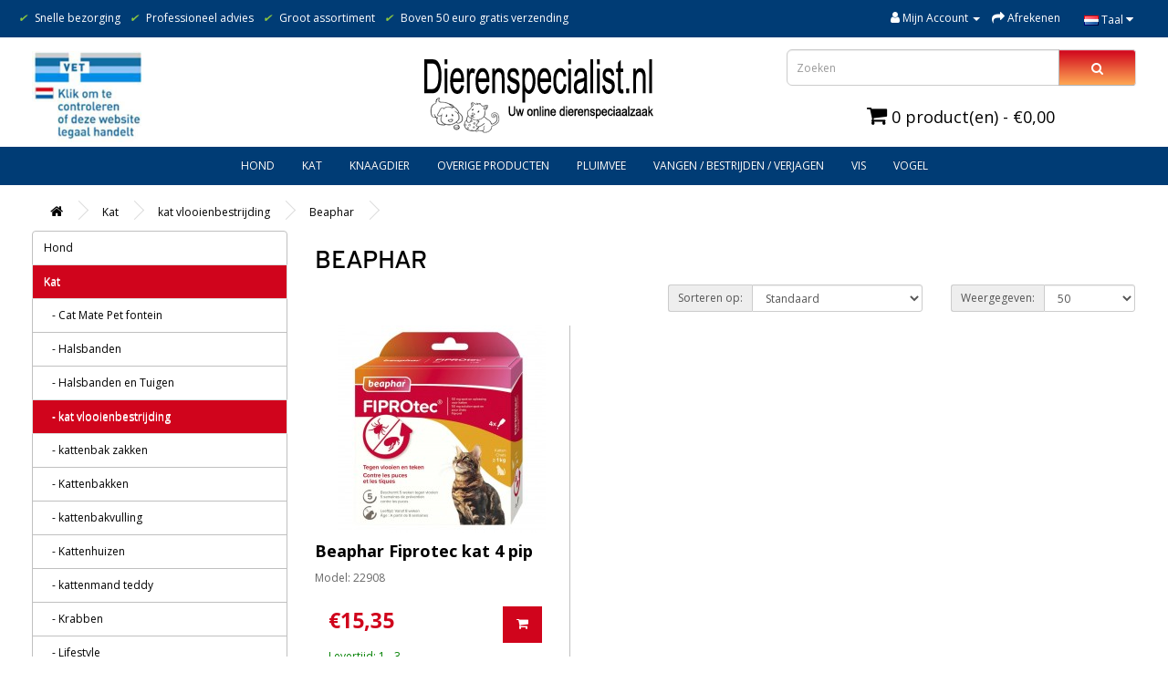

--- FILE ---
content_type: text/html; charset=utf-8
request_url: https://shop.dierenspecialist.nl/kat-c-133/kat-vlooienbestrijding-c-147/beaphar-c-148
body_size: 6890
content:
<!DOCTYPE html>
<!--[if IE]><![endif]-->
<!--[if IE 8 ]><html dir="ltr" lang="nl" class="ie8"><![endif]-->
<!--[if IE 9 ]><html dir="ltr" lang="nl" class="ie9"><![endif]-->
<!--[if (gt IE 9)|!(IE)]><!-->
<html dir="ltr" lang="nl">
<!--<![endif]-->
<head>
<meta charset="UTF-8" />
<meta name="viewport" content="width=device-width, initial-scale=1">
<meta http-equiv="X-UA-Compatible" content="IE=edge">
<title>Beaphar</title>
<base href="https://shop.dierenspecialist.nl/" />
<meta name="description" content="Beaphar koopt u voordelig bij Dierenspecialist.nl, de webwinkel voor dierenliefhebbers." />
<meta name="keywords" content="beaphar" />
<script src="catalog/view/javascript/jquery/jquery-2.1.1.min.js" type="text/javascript"></script>
<link href="catalog/view/javascript/bootstrap/css/bootstrap.min.css" rel="stylesheet" media="screen" />
<script src="catalog/view/javascript/bootstrap/js/bootstrap.min.js" type="text/javascript"></script>
<link href="catalog/view/javascript/font-awesome/css/font-awesome.min.css" rel="stylesheet" type="text/css" />
<link href="//fonts.googleapis.com/css?family=Open+Sans:400,400i,300,700" rel="stylesheet" type="text/css" />
<link href="catalog/view/theme/default/stylesheet/stylesheet.css" rel="stylesheet">
<link href="https://shop.dierenspecialist.nl/system/library/myparcelnl/assets/css/myparcel_global.css" type="text/css" rel="stylesheet" media="screen" />
<script src="https://shop.dierenspecialist.nl/system/library/myparcelnl/assets/js/myparcel_global.js" type="text/javascript"></script>
<script src="catalog/view/javascript/common.js" type="text/javascript"></script>
<script type="text/javascript" src="https://cdn.jsdelivr.net/npm/cookie-bar/cookiebar-latest.min.js?"></script>
<link href="https://shop.dierenspecialist.nl/beaphar-c-148" rel="canonical" />
</head>
<body>
<nav id="top">
  <div class="container">
    <div id="top-rechts" class="pull-left"><ul class="usp list-inline"><li><i>&#10004;</i> Snelle bezorging</li><li><i>&#10004;</i> Professioneel advies</li><li><i>&#10004;</i> Groot assortiment</li><li><i>&#10004;</i> Boven 50 euro gratis verzending</li></ul></div>
    <div id="top-links" class="nav pull-right">
      <ul class="list-inline">
        <li class="dropdown"><a href="https://shop.dierenspecialist.nl/index.php?route=account/account" title="Mijn Account" class="dropdown-toggle" data-toggle="dropdown"><i class="fa fa-user"></i> <span class="hidden-xs hidden-sm hidden-md">Mijn Account</span> <span class="caret"></span></a>
          <ul class="dropdown-menu dropdown-menu-right">
                        <li><a href="https://shop.dierenspecialist.nl/index.php?route=account/register">Registreren</a></li>
            <li><a href="https://shop.dierenspecialist.nl/index.php?route=account/login">Inloggen</a></li>
                      </ul>
        </li>
        <li><a href="https://shop.dierenspecialist.nl/index.php?route=checkout/checkout" title="Afrekenen"><i class="fa fa-share"></i> <span class="hidden-xs hidden-sm hidden-md">Afrekenen</span></a></li>
    <li>
  <form action="https://shop.dierenspecialist.nl/index.php?route=common/language/language" method="post" enctype="multipart/form-data" id="form-language">
    <div class="btn-group">
      <button class="btn btn-link dropdown-toggle" data-toggle="dropdown">
             
      <img src="catalog/language/nl-nl/nl-nl.png" alt="Nederlands" title="Nederlands">
                              <span class="hidden-xs hidden-sm hidden-md">Taal</span>&nbsp;<i class="fa fa-caret-down"></i></button>
      <ul class="dropdown-menu">
                <li>
          <button class="btn btn-link btn-block language-select" type="button" name="nl-nl"><img src="catalog/language/nl-nl/nl-nl.png" alt="Nederlands" title="Nederlands" /> Nederlands</button>
        </li>
                <li>
          <button class="btn btn-link btn-block language-select" type="button" name="en-gb"><img src="catalog/language/en-gb/en-gb.png" alt="English" title="English" /> English</button>
        </li>
              </ul>
    </div>
    <input type="hidden" name="code" value="" />
    <input type="hidden" name="redirect" value="https://shop.dierenspecialist.nl/kat-c-133/kat-vlooienbestrijding-c-147/beaphar-c-148" />
  </form>
</li>


      </ul>
    </div>
  </div>
</nav>
<header>
  <div class="container">
    <div class="row verticalalign">
<div class="col-sm-3"><a target="_blank" href="https://www.cbg-meb.nl/onderwerpen/bd-internethandel-diergeneesmiddelen"><img src="/image/vet-logo.jpg" class="img-responsive" style="max-height: 100px;" alt="Check VET register dierengeneesmiddelen" title="Check VET register dierengeneesmiddelen" /></a></div>
      <div class="col-sm-4 col-xs-12">
        <div id="logo"><a href="https://shop.dierenspecialist.nl/index.php?route=common/home"><img src="https://shop.dierenspecialist.nl/image/catalog/logo/logo.png" title="Dierenspecialist.nl" alt="Dierenspecialist.nl" class="img-responsive" /></a></div>
      </div>
<div class="col-sm-1"></div>
      <div class="col-sm-4 col-xs-12">
<div class="row">
<div class="col-sm-12">
<div id="search" class="input-group">
  <input type="text" name="search" value="" placeholder="Zoeken" class="form-control input-lg" />
  <span class="input-group-btn">
    <button type="button" class="btn btn-default btn-lg"><i class="fa fa-search"></i></button>
  </span>
</div>
</div>
</div>
<div class="row">
<div class="col-sm-12">
<div id="cart" class="btn-group btn-block">
  <button type="button" data-toggle="dropdown" data-loading-text="Laden..." class="btn btn-inverse btn-block btn-lg dropdown-toggle"><i class="fa fa-shopping-cart"></i> <span id="cart-total">0 product(en) - €0,00</span></button>
  <ul class="dropdown-menu pull-right">
        <li>
      <p class="text-center">U heeft nog geen producten in uw winkelwagen.</p>
    </li>
      </ul>
</div>

</div>
</div>
</div>
    </div>
  </div>
</header>
  <nav id="menu" class="navbar">
    <div class="navbar-header"><span id="category" class="visible-xs">categorie&euml;n</span>
      <button type="button" class="btn btn-navbar navbar-toggle" data-toggle="collapse" data-target=".navbar-ex1-collapse"><i class="fa fa-bars"></i></button>
    </div>
    <div class="collapse navbar-collapse navbar-ex1-collapse">
      <ul class="nav navbar-nav eerste">
                        <li class="dropdown"><a href="https://shop.dierenspecialist.nl/hond-c-132" class="dropdown-toggle" data-toggle="dropdown">Hond</a>
          <div class="dropdown-menu">
            <div class="dropdown-inner"> 
              <a href="https://shop.dierenspecialist.nl/hond-c-132" class="see-all-mobile">Toon alle  Hond</a>
	                    <ul class="list-unstyled">
                                <li><a href="https://shop.dierenspecialist.nl/hond-c-132/benches-en-kennels-c-23">Benches en Kennels</a></li>
                                <li><a href="https://shop.dierenspecialist.nl/hond-c-132/borsttuigen-en-harnas-c-238">Borsttuigen en Harnas</a></li>
                                <li><a href="https://shop.dierenspecialist.nl/hond-c-132/halsbanden-c-217">Halsbanden</a></li>
                                <li><a href="https://shop.dierenspecialist.nl/hond-c-132/halsbanden-en-tuigen-c-565">Halsbanden en Tuigen</a></li>
                                <li><a href="https://shop.dierenspecialist.nl/hond-c-132/hokken-en-verblijven-c-569">Hokken en Verblijven</a></li>
                                <li><a href="https://shop.dierenspecialist.nl/hond-c-132/hond-gedrag-africhting-c-194">Hond gedrag / africhting</a></li>
                                <li><a href="https://shop.dierenspecialist.nl/hond-c-132/hond-manden-c-201">hond manden</a></li>
                                <li><a href="https://shop.dierenspecialist.nl/hond-c-132/hond-puppy-toebehoren-c-108">hond puppy toebehoren</a></li>
                                <li><a href="https://shop.dierenspecialist.nl/hond-c-132/hond-vlooien-teken-bestrijding-c-143">Hond vlooien / teken bestrijding</a></li>
                              </ul>
                            <ul class="list-unstyled">
                                <li><a href="https://shop.dierenspecialist.nl/hond-c-132/hond-wormenbestrijding-c-85">Hond wormenbestrijding</a></li>
                                <li><a href="https://shop.dierenspecialist.nl/hond-c-132/hondenvoeding-c-131">Hondenvoeding</a></li>
                                <li><a href="https://shop.dierenspecialist.nl/hond-c-132/lifestyle-c-240">Lifestyle</a></li>
                                <li><a href="https://shop.dierenspecialist.nl/hond-c-132/lijnen-en-riemen-c-241">Lijnen en Riemen</a></li>
                                <li><a href="https://shop.dierenspecialist.nl/hond-c-132/luiken-en-deuren-c-385">Luiken en  Deuren</a></li>
                                <li><a href="https://shop.dierenspecialist.nl/hond-c-132/luiken-en-deuren-c-242">Luiken en Deuren</a></li>
                                <li><a href="https://shop.dierenspecialist.nl/hond-c-132/nylon-kauw-speelgoed-c-563">nylon kauw speelgoed</a></li>
                                <li><a href="https://shop.dierenspecialist.nl/hond-c-132/slapen-en-rusten-c-243">Slapen en Rusten</a></li>
                                <li><a href="https://shop.dierenspecialist.nl/hond-c-132/snacks-c-578">Snacks</a></li>
                              </ul>
                            <ul class="list-unstyled">
                                <li><a href="https://shop.dierenspecialist.nl/hond-c-132/snacks-en-botten-c-205">Snacks en Botten</a></li>
                                <li><a href="https://shop.dierenspecialist.nl/hond-c-132/speelgoed-c-142">Speelgoed</a></li>
                                <li><a href="https://shop.dierenspecialist.nl/hond-c-132/training-c-244">Training</a></li>
                                <li><a href="https://shop.dierenspecialist.nl/hond-c-132/transport-en-op-reis-c-245">Transport en op Reis</a></li>
                                <li><a href="https://shop.dierenspecialist.nl/hond-c-132/veiligheid-c-246">Veiligheid</a></li>
                                <li><a href="https://shop.dierenspecialist.nl/hond-c-132/verzorging-c-221">Verzorging</a></li>
                                <li><a href="https://shop.dierenspecialist.nl/hond-c-132/voer-c-598">Voer</a></li>
                                <li><a href="https://shop.dierenspecialist.nl/hond-c-132/voer-en-drinkbakken-c-247">Voer- en Drinkbakken</a></li>
                              </ul>
              </div>
            <a href="https://shop.dierenspecialist.nl/hond-c-132" class="see-all">Toon alle  Hond</a> </div>
        </li>
	                                <li class="dropdown"><a href="https://shop.dierenspecialist.nl/kat-c-133" class="dropdown-toggle" data-toggle="dropdown">Kat</a>
          <div class="dropdown-menu">
            <div class="dropdown-inner"> 
              <a href="https://shop.dierenspecialist.nl/kat-c-133" class="see-all-mobile">Toon alle  Kat</a>
	                    <ul class="list-unstyled">
                                <li><a href="https://shop.dierenspecialist.nl/kat-c-133/cat-mate-pet-fontein-c-167">Cat Mate Pet fontein</a></li>
                                <li><a href="https://shop.dierenspecialist.nl/kat-c-133/halsbanden-c-248">Halsbanden</a></li>
                                <li><a href="https://shop.dierenspecialist.nl/kat-c-133/halsbanden-en-tuigen-c-584">Halsbanden en Tuigen</a></li>
                                <li><a href="https://shop.dierenspecialist.nl/kat-c-133/kat-vlooienbestrijding-c-147">kat vlooienbestrijding</a></li>
                                <li><a href="https://shop.dierenspecialist.nl/kat-c-133/kattenbak-zakken-c-182">kattenbak zakken</a></li>
                                <li><a href="https://shop.dierenspecialist.nl/kat-c-133/kattenbakken-c-180">Kattenbakken</a></li>
                                <li><a href="https://shop.dierenspecialist.nl/kat-c-133/kattenbakvulling-c-227">kattenbakvulling</a></li>
                                <li><a href="https://shop.dierenspecialist.nl/kat-c-133/kattenhuizen-c-249">Kattenhuizen</a></li>
                              </ul>
                            <ul class="list-unstyled">
                                <li><a href="https://shop.dierenspecialist.nl/kat-c-133/kattenmand-teddy-c-200">kattenmand teddy</a></li>
                                <li><a href="https://shop.dierenspecialist.nl/kat-c-133/krabben-c-188">Krabben</a></li>
                                <li><a href="https://shop.dierenspecialist.nl/kat-c-133/lifestyle-c-250">Lifestyle</a></li>
                                <li><a href="https://shop.dierenspecialist.nl/kat-c-133/luiken-en-deuren-c-128">Luiken en Deuren</a></li>
                                <li><a href="https://shop.dierenspecialist.nl/kat-c-133/slapen-en-rusten-c-251">Slapen en Rusten</a></li>
                                <li><a href="https://shop.dierenspecialist.nl/kat-c-133/snacks-c-252">Snacks</a></li>
                                <li><a href="https://shop.dierenspecialist.nl/kat-c-133/speelgoed-c-253">Speelgoed</a></li>
                                <li><a href="https://shop.dierenspecialist.nl/kat-c-133/transport-en-op-reis-c-177">Transport en op Reis</a></li>
                              </ul>
                            <ul class="list-unstyled">
                                <li><a href="https://shop.dierenspecialist.nl/kat-c-133/veiligheid-c-543">Veiligheid</a></li>
                                <li><a href="https://shop.dierenspecialist.nl/kat-c-133/verzorging-c-254">Verzorging</a></li>
                                <li><a href="https://shop.dierenspecialist.nl/kat-c-133/voeding-c-54">Voeding</a></li>
                                <li><a href="https://shop.dierenspecialist.nl/kat-c-133/voer-c-576">Voer</a></li>
                                <li><a href="https://shop.dierenspecialist.nl/kat-c-133/voer-en-drinkbakken-c-255">Voer- en Drinkbakken</a></li>
                                <li><a href="https://shop.dierenspecialist.nl/kat-c-133/wormenbestrijding-kat-c-96">Wormenbestrijding kat</a></li>
                              </ul>
              </div>
            <a href="https://shop.dierenspecialist.nl/kat-c-133" class="see-all">Toon alle  Kat</a> </div>
        </li>
	                                <li class="dropdown"><a href="https://shop.dierenspecialist.nl/knaagdier-c-56" class="dropdown-toggle" data-toggle="dropdown">Knaagdier</a>
          <div class="dropdown-menu">
            <div class="dropdown-inner"> 
              <a href="https://shop.dierenspecialist.nl/knaagdier-c-56" class="see-all-mobile">Toon alle  Knaagdier</a>
	                    <ul class="list-unstyled">
                                <li><a href="https://shop.dierenspecialist.nl/knaagdier-c-56/bodembedekking-c-527">Bodembedekking</a></li>
                                <li><a href="https://shop.dierenspecialist.nl/knaagdier-c-56/bodemroosters-c-157">Bodemroosters</a></li>
                                <li><a href="https://shop.dierenspecialist.nl/knaagdier-c-56/drinkflessen-vierkant-c-35">Drinkflessen Vierkant</a></li>
                                <li><a href="https://shop.dierenspecialist.nl/knaagdier-c-56/halsbanden-en-tuigen-c-231">Halsbanden en tuigen</a></li>
                                <li><a href="https://shop.dierenspecialist.nl/knaagdier-c-56/hokken-en-verblijven-c-232">Hokken en verblijven</a></li>
                                <li><a href="https://shop.dierenspecialist.nl/knaagdier-c-56/hooi-en-stro-c-168">Hooi en stro</a></li>
                                <li><a href="https://shop.dierenspecialist.nl/knaagdier-c-56/hooiruiven-c-70">Hooiruiven</a></li>
                              </ul>
                            <ul class="list-unstyled">
                                <li><a href="https://shop.dierenspecialist.nl/knaagdier-c-56/knaagdiertoilet-c-97">Knaagdiertoilet</a></li>
                                <li><a href="https://shop.dierenspecialist.nl/knaagdier-c-56/losse-drinknippels-c-158">Losse Drinknippels</a></li>
                                <li><a href="https://shop.dierenspecialist.nl/knaagdier-c-56/rvs-voer-waterbakken-c-68">RVS voer/waterbakken</a></li>
                                <li><a href="https://shop.dierenspecialist.nl/knaagdier-c-56/slapen-en-rusten-c-233">Slapen en rusten</a></li>
                                <li><a href="https://shop.dierenspecialist.nl/knaagdier-c-56/snacks-c-234">Snacks</a></li>
                                <li><a href="https://shop.dierenspecialist.nl/knaagdier-c-56/speelgoed-c-235">Speelgoed</a></li>
                                <li><a href="https://shop.dierenspecialist.nl/knaagdier-c-56/transport-en-op-reis-c-236">Transport en op reis</a></li>
                              </ul>
                            <ul class="list-unstyled">
                                <li><a href="https://shop.dierenspecialist.nl/knaagdier-c-56/verzorging-c-237">Verzorging</a></li>
                                <li><a href="https://shop.dierenspecialist.nl/knaagdier-c-56/voederballen-c-98">Voederballen</a></li>
                                <li><a href="https://shop.dierenspecialist.nl/knaagdier-c-56/voeding-c-191">Voeding</a></li>
                                <li><a href="https://shop.dierenspecialist.nl/knaagdier-c-56/voer-en-drinkbakken-c-380">Voer- en Drinkbakken</a></li>
                                <li><a href="https://shop.dierenspecialist.nl/knaagdier-c-56/voersilo-c-72">Voersilo</a></li>
                              </ul>
              </div>
            <a href="https://shop.dierenspecialist.nl/knaagdier-c-56" class="see-all">Toon alle  Knaagdier</a> </div>
        </li>
	                                <li><a href="https://shop.dierenspecialist.nl/overige-producten-c-482">Overige producten</a></li>
                                <li class="dropdown"><a href="https://shop.dierenspecialist.nl/pluimvee-c-134" class="dropdown-toggle" data-toggle="dropdown">Pluimvee</a>
          <div class="dropdown-menu">
            <div class="dropdown-inner"> 
              <a href="https://shop.dierenspecialist.nl/pluimvee-c-134" class="see-all-mobile">Toon alle  Pluimvee</a>
	                    <ul class="list-unstyled">
                                <li><a href="https://shop.dierenspecialist.nl/pluimvee-c-134/afsteekmessen-c-62">Afsteekmessen</a></li>
                                <li><a href="https://shop.dierenspecialist.nl/pluimvee-c-134/automatisch-keerrooster-c-111">Automatisch Keerrooster</a></li>
                                <li><a href="https://shop.dierenspecialist.nl/pluimvee-c-134/broedmachine-benodigdheden-c-214">Broedmachine benodigdheden</a></li>
                                <li><a href="https://shop.dierenspecialist.nl/pluimvee-c-134/broedmachines-c-88">Broedmachines</a></li>
                                <li><a href="https://shop.dierenspecialist.nl/pluimvee-c-134/deuren-en-automatische-openers-c-216">Deuren en automatische openers</a></li>
                                <li><a href="https://shop.dierenspecialist.nl/pluimvee-c-134/digitale-eierweegschalen-c-38">Digitale eierweegschalen</a></li>
                              </ul>
                            <ul class="list-unstyled">
                                <li><a href="https://shop.dierenspecialist.nl/pluimvee-c-134/drinkbakken-voerbakken-etc-c-215">Drinkbakken / Voerbakken etc.</a></li>
                                <li><a href="https://shop.dierenspecialist.nl/pluimvee-c-134/hygrometer-c-31">Hygrometer</a></li>
                                <li><a href="https://shop.dierenspecialist.nl/pluimvee-c-134/kalk-eieren-c-80">kalk eieren</a></li>
                                <li><a href="https://shop.dierenspecialist.nl/pluimvee-c-134/kuiken-verwarming-opfokken-c-213">Kuiken verwarming / opfokken</a></li>
                                <li><a href="https://shop.dierenspecialist.nl/pluimvee-c-134/pluimvee-anti-bloedluis-c-120">Pluimvee anti-bloedluis</a></li>
                                <li><a href="https://shop.dierenspecialist.nl/pluimvee-c-134/pluimvee-brillen-c-59">Pluimvee brillen</a></li>
                              </ul>
                            <ul class="list-unstyled">
                                <li><a href="https://shop.dierenspecialist.nl/pluimvee-c-134/schouwlampen-c-113">Schouwlampen</a></li>
                                <li><a href="https://shop.dierenspecialist.nl/pluimvee-c-134/vitamines-medicamenten-c-75">Vitamines medicamenten</a></li>
                                <li><a href="https://shop.dierenspecialist.nl/pluimvee-c-134/voeding-snoep-c-165">Voeding - snoep</a></li>
                                <li><a href="https://shop.dierenspecialist.nl/pluimvee-c-134/voerscheppen-c-140">Voerscheppen</a></li>
                              </ul>
              </div>
            <a href="https://shop.dierenspecialist.nl/pluimvee-c-134" class="see-all">Toon alle  Pluimvee</a> </div>
        </li>
	                                <li class="dropdown"><a href="https://shop.dierenspecialist.nl/vangen-bestrijden-verjagen-c-53" class="dropdown-toggle" data-toggle="dropdown">Vangen / bestrijden / verjagen</a>
          <div class="dropdown-menu">
            <div class="dropdown-inner"> 
              <a href="https://shop.dierenspecialist.nl/vangen-bestrijden-verjagen-c-53" class="see-all-mobile">Toon alle  Vangen / bestrijden / verjagen</a>
	                    <ul class="list-unstyled">
                                <li><a href="https://shop.dierenspecialist.nl/vangen-bestrijden-verjagen-c-53/ecostyle-c-541">Ecostyle</a></li>
                                <li><a href="https://shop.dierenspecialist.nl/vangen-bestrijden-verjagen-c-53/muizenvallen-c-26">Muizenvallen</a></li>
                                <li><a href="https://shop.dierenspecialist.nl/vangen-bestrijden-verjagen-c-53/schrikdraad-c-475">Schrikdraad</a></li>
                                <li><a href="https://shop.dierenspecialist.nl/vangen-bestrijden-verjagen-c-53/vangkooien-c-58">vangkooien</a></li>
                                <li><a href="https://shop.dierenspecialist.nl/vangen-bestrijden-verjagen-c-53/weitech-electronische-verjagers-c-166">Weitech electronische verjagers</a></li>
                              </ul>
              </div>
            <a href="https://shop.dierenspecialist.nl/vangen-bestrijden-verjagen-c-53" class="see-all">Toon alle  Vangen / bestrijden / verjagen</a> </div>
        </li>
	                                <li class="dropdown"><a href="https://shop.dierenspecialist.nl/vis-c-261" class="dropdown-toggle" data-toggle="dropdown">Vis</a>
          <div class="dropdown-menu">
            <div class="dropdown-inner"> 
              <a href="https://shop.dierenspecialist.nl/vis-c-261" class="see-all-mobile">Toon alle  Vis</a>
	                    <ul class="list-unstyled">
                                <li><a href="https://shop.dierenspecialist.nl/vis-c-261/aquarium-c-262">Aquarium</a></li>
                                <li><a href="https://shop.dierenspecialist.nl/vis-c-261/aquarium-accessoires-c-263">Aquarium accessoires</a></li>
                                <li><a href="https://shop.dierenspecialist.nl/vis-c-261/inrichting-c-264">Inrichting</a></li>
                                <li><a href="https://shop.dierenspecialist.nl/vis-c-261/voer-c-265">Voer</a></li>
                              </ul>
              </div>
            <a href="https://shop.dierenspecialist.nl/vis-c-261" class="see-all">Toon alle  Vis</a> </div>
        </li>
	                                <li class="dropdown"><a href="https://shop.dierenspecialist.nl/vogel-c-138" class="dropdown-toggle" data-toggle="dropdown">Vogel</a>
          <div class="dropdown-menu">
            <div class="dropdown-inner"> 
              <a href="https://shop.dierenspecialist.nl/vogel-c-138" class="see-all-mobile">Toon alle  Vogel</a>
	                    <ul class="list-unstyled">
                                <li><a href="https://shop.dierenspecialist.nl/vogel-c-138/bloedluisbestrijding-c-139">Bloedluisbestrijding</a></li>
                                <li><a href="https://shop.dierenspecialist.nl/vogel-c-138/broeden-c-51">Broeden</a></li>
                                <li><a href="https://shop.dierenspecialist.nl/vogel-c-138/buitenvogels-c-394">Buitenvogels</a></li>
                                <li><a href="https://shop.dierenspecialist.nl/vogel-c-138/inrichting-c-535">Inrichting</a></li>
                                <li><a href="https://shop.dierenspecialist.nl/vogel-c-138/kooien-c-256">Kooien</a></li>
                                <li><a href="https://shop.dierenspecialist.nl/vogel-c-138/speelgoed-c-258">Speelgoed</a></li>
                                <li><a href="https://shop.dierenspecialist.nl/vogel-c-138/verzorging-c-259">Verzorging</a></li>
                                <li><a href="https://shop.dierenspecialist.nl/vogel-c-138/voer-en-waterbakken-c-119">voer en waterbakken</a></li>
                                <li><a href="https://shop.dierenspecialist.nl/vogel-c-138/voer-en-drinkbakken-c-537">Voer- en Drinkbakken</a></li>
                              </ul>
              </div>
            <a href="https://shop.dierenspecialist.nl/vogel-c-138" class="see-all">Toon alle  Vogel</a> </div>
        </li>
	                      </ul>
    </div>
  </nav>
 

				
			

<div id="product-category" class="container">
  <ul class="breadcrumb">
        <li><a href="https://shop.dierenspecialist.nl/index.php?route=common/home"><i class="fa fa-home"></i></a></li>
        <li><a href="https://shop.dierenspecialist.nl/kat-c-133">Kat</a></li>
        <li><a href="https://shop.dierenspecialist.nl/kat-c-133/kat-vlooienbestrijding-c-147">kat vlooienbestrijding</a></li>
        <li><a href="https://shop.dierenspecialist.nl/kat-c-133/kat-vlooienbestrijding-c-147/beaphar-c-148">Beaphar</a></li>
      </ul>
  <div class="row"><aside id="column-left" class="col-sm-3 hidden-xs">
    <div class="list-group">
     <a href="https://shop.dierenspecialist.nl/hond-c-132" class="list-group-item">Hond</a>
       
  <a href="https://shop.dierenspecialist.nl/kat-c-133" class="list-group-item active">Kat</a> 
       
  <a href="https://shop.dierenspecialist.nl/kat-c-133/cat-mate-pet-fontein-c-167" class="list-group-item">&nbsp;&nbsp;&nbsp;- Cat Mate Pet fontein</a>
       
  <a href="https://shop.dierenspecialist.nl/kat-c-133/halsbanden-c-248" class="list-group-item">&nbsp;&nbsp;&nbsp;- Halsbanden</a>
       
  <a href="https://shop.dierenspecialist.nl/kat-c-133/halsbanden-en-tuigen-c-584" class="list-group-item">&nbsp;&nbsp;&nbsp;- Halsbanden en Tuigen</a>
        <a href="https://shop.dierenspecialist.nl/kat-c-133/kat-vlooienbestrijding-c-147" class="list-group-item active">&nbsp;&nbsp;&nbsp;- kat vlooienbestrijding</a> 
       
  <a href="https://shop.dierenspecialist.nl/kat-c-133/kattenbak-zakken-c-182" class="list-group-item">&nbsp;&nbsp;&nbsp;- kattenbak zakken</a>
       
  <a href="https://shop.dierenspecialist.nl/kat-c-133/kattenbakken-c-180" class="list-group-item">&nbsp;&nbsp;&nbsp;- Kattenbakken</a>
       
  <a href="https://shop.dierenspecialist.nl/kat-c-133/kattenbakvulling-c-227" class="list-group-item">&nbsp;&nbsp;&nbsp;- kattenbakvulling</a>
       
  <a href="https://shop.dierenspecialist.nl/kat-c-133/kattenhuizen-c-249" class="list-group-item">&nbsp;&nbsp;&nbsp;- Kattenhuizen</a>
       
  <a href="https://shop.dierenspecialist.nl/kat-c-133/kattenmand-teddy-c-200" class="list-group-item">&nbsp;&nbsp;&nbsp;- kattenmand teddy</a>
       
  <a href="https://shop.dierenspecialist.nl/kat-c-133/krabben-c-188" class="list-group-item">&nbsp;&nbsp;&nbsp;- Krabben</a>
       
  <a href="https://shop.dierenspecialist.nl/kat-c-133/lifestyle-c-250" class="list-group-item">&nbsp;&nbsp;&nbsp;- Lifestyle</a>
       
  <a href="https://shop.dierenspecialist.nl/kat-c-133/luiken-en-deuren-c-128" class="list-group-item">&nbsp;&nbsp;&nbsp;- Luiken en Deuren</a>
       
  <a href="https://shop.dierenspecialist.nl/kat-c-133/slapen-en-rusten-c-251" class="list-group-item">&nbsp;&nbsp;&nbsp;- Slapen en Rusten</a>
       
  <a href="https://shop.dierenspecialist.nl/kat-c-133/snacks-c-252" class="list-group-item">&nbsp;&nbsp;&nbsp;- Snacks</a>
       
  <a href="https://shop.dierenspecialist.nl/kat-c-133/speelgoed-c-253" class="list-group-item">&nbsp;&nbsp;&nbsp;- Speelgoed</a>
       
  <a href="https://shop.dierenspecialist.nl/kat-c-133/transport-en-op-reis-c-177" class="list-group-item">&nbsp;&nbsp;&nbsp;- Transport en op Reis</a>
       
  <a href="https://shop.dierenspecialist.nl/kat-c-133/veiligheid-c-543" class="list-group-item">&nbsp;&nbsp;&nbsp;- Veiligheid</a>
       
  <a href="https://shop.dierenspecialist.nl/kat-c-133/verzorging-c-254" class="list-group-item">&nbsp;&nbsp;&nbsp;- Verzorging</a>
       
  <a href="https://shop.dierenspecialist.nl/kat-c-133/voeding-c-54" class="list-group-item">&nbsp;&nbsp;&nbsp;- Voeding</a>
       
  <a href="https://shop.dierenspecialist.nl/kat-c-133/voer-c-576" class="list-group-item">&nbsp;&nbsp;&nbsp;- Voer</a>
       
  <a href="https://shop.dierenspecialist.nl/kat-c-133/voer-en-drinkbakken-c-255" class="list-group-item">&nbsp;&nbsp;&nbsp;- Voer- en Drinkbakken</a>
       
  <a href="https://shop.dierenspecialist.nl/kat-c-133/wormenbestrijding-kat-c-96" class="list-group-item">&nbsp;&nbsp;&nbsp;- Wormenbestrijding kat</a>
             <a href="https://shop.dierenspecialist.nl/knaagdier-c-56" class="list-group-item">Knaagdier</a>
       <a href="https://shop.dierenspecialist.nl/overige-producten-c-482" class="list-group-item">Overige producten</a>
       <a href="https://shop.dierenspecialist.nl/pluimvee-c-134" class="list-group-item">Pluimvee</a>
       <a href="https://shop.dierenspecialist.nl/vangen-bestrijden-verjagen-c-53" class="list-group-item">Vangen / bestrijden / verjagen</a>
       <a href="https://shop.dierenspecialist.nl/vis-c-261" class="list-group-item">Vis</a>
       <a href="https://shop.dierenspecialist.nl/vogel-c-138" class="list-group-item">Vogel</a>
    </div>

  </aside>

                <div id="content" class="col-sm-9">
      <h2>Beaphar</h2>
                     <div class="row">
        <div class="col-md-2 col-sm-6 hidden-xs">
        </div>
        <div class="col-md-3 col-sm-6">
        </div>
        <div class="col-md-4 col-xs-6">
          <div class="form-group input-group input-group-sm">
            <label class="input-group-addon" for="input-sort">Sorteren op:</label>
            <select id="input-sort" class="form-control" onchange="location = this.value;">
              
              
              
                                          
              
              
              <option value="https://shop.dierenspecialist.nl/kat-c-133/kat-vlooienbestrijding-c-147/beaphar-c-148?sort=p.sort_order&amp;order=ASC" selected="selected">Standaard</option>
              
              
              
                                                        
              
              
              <option value="https://shop.dierenspecialist.nl/kat-c-133/kat-vlooienbestrijding-c-147/beaphar-c-148?sort=pd.name&amp;order=ASC">Naam A - Z</option>
              
              
              
                                                        
              
              
              <option value="https://shop.dierenspecialist.nl/kat-c-133/kat-vlooienbestrijding-c-147/beaphar-c-148?sort=pd.name&amp;order=DESC">Naam Z - A</option>
              
              
              
                                                        
              
              
              <option value="https://shop.dierenspecialist.nl/kat-c-133/kat-vlooienbestrijding-c-147/beaphar-c-148?sort=p.price&amp;order=ASC">Prijs Laag &gt; Hoog</option>
              
              
              
                                                        
              
              
              <option value="https://shop.dierenspecialist.nl/kat-c-133/kat-vlooienbestrijding-c-147/beaphar-c-148?sort=p.price&amp;order=DESC">Prijs Hoog &lt; Laag</option>
              
              
              
                                                        
              
              
              <option value="https://shop.dierenspecialist.nl/kat-c-133/kat-vlooienbestrijding-c-147/beaphar-c-148?sort=p.model&amp;order=ASC">Merk A - Z</option>
              
              
              
                                                        
              
              
              <option value="https://shop.dierenspecialist.nl/kat-c-133/kat-vlooienbestrijding-c-147/beaphar-c-148?sort=p.model&amp;order=DESC">Merk Z - A</option>
              
              
              
                                        
            
            
            </select>
          </div>
        </div>
        <div class="col-md-3 col-xs-6">
          <div class="form-group input-group input-group-sm">
            <label class="input-group-addon" for="input-limit">Weergegeven:</label>
            <select id="input-limit" class="form-control" onchange="location = this.value;">
              
              
              
                                          
              
              
              <option value="https://shop.dierenspecialist.nl/kat-c-133/kat-vlooienbestrijding-c-147/beaphar-c-148?limit=25">25</option>
              
              
              
                                                        
              
              
              <option value="https://shop.dierenspecialist.nl/kat-c-133/kat-vlooienbestrijding-c-147/beaphar-c-148?limit=50" selected="selected">50</option>
              
              
              
                                                        
              
              
              <option value="https://shop.dierenspecialist.nl/kat-c-133/kat-vlooienbestrijding-c-147/beaphar-c-148?limit=75">75</option>
              
              
              
                                                        
              
              
              <option value="https://shop.dierenspecialist.nl/kat-c-133/kat-vlooienbestrijding-c-147/beaphar-c-148?limit=100">100</option>
              
              
              
                                        
            
            
            </select>
          </div>
        </div>
      </div>

       <div class="row producten">         <div class="product-layout product-grid col-lg-4 col-md-4 col-sm-6 col-xs-12">
          <div class="product-thumb">
            <div class="image"><a href="https://shop.dierenspecialist.nl/kat-c-133/kat-vlooienbestrijding-c-147/beaphar-c-148/beaphar-fiprotec-kat-4-pip"><img src="https://shop.dierenspecialist.nl/image/cache/catalog/import/22908-228x228.jpeg" alt="Beaphar Fiprotec kat 4 pip" title="Beaphar Fiprotec kat 4 pip" class="img-responsive" /></a></div>
            <div>
              <div class="caption">
                <h4><a href="https://shop.dierenspecialist.nl/kat-c-133/kat-vlooienbestrijding-c-147/beaphar-c-148/beaphar-fiprotec-kat-4-pip">Beaphar Fiprotec kat 4 pip</a></h4>Model: 22908
                 </div>
              <div class="button-group">
<div class="rij"><div class="col-xs-7">

                                <p class="price">                   €15,35
                                     </p>
                				<p class="voorraadstatus"> Levertijd: 1 - 3 werkdagen</p>
                
</div>
<div class="col-xs-5">

                <button type="button" onclick="cart.add('17074', '1');"><i class="fa fa-shopping-cart"></i> </button>
                
              </div>
			</div></div> 
            </div>
          </div>
        </div>
          </div>
      <div class="row">
        <div class="col-sm-6 text-left"></div>
        <div class="col-sm-6 text-right">Weergeven 1 t/m 1 van in totaal 1</div>
      </div>
                  </div>
    </div>
</div>

				<div class="newsletterfooter" id="newsletterfooter" >
	<div class="container">
				<h2>Nieuwsbrief</h2>		<p>Schrijf u nu in voor de nieuwsbrief en blijf op de hoogte van het laatste nieuws en scherpe aanbiedingen!</p>
		<div class="row">
						<div class="col-sm-5">
				<div class="form-group ">
					<label for="subscriber_name" class="control-label">Uw naam</label>
					<div class="input-group">
						<input type="text" class="form-control" placeholder="Uw naam" id="subscriber_name" name="subscriber_name" />
						<span class="input-group-addon">
							<i class="fa fa-user"></i>
						</span>
					</div>
				</div>
			</div>
						<div class=" col-sm-5 ">
				<div class="form-group required">
					<label for="subscriber_email" class="control-label">E-mailadres</label>
					<div class="input-group">
					<input type="email" class="form-control" placeholder="E-mailadres" id="subscriber_email" name="subscriber_email" />
						<span class="input-group-addon">
								<i class="fa fa-envelope"></i>
						</span>
					</div>
				</div>
			</div>
			<div class="col-sm-2">
				<button id="footernewslettersubmit" type="button" class="btn btn-danger">Inschrijven</button>
			</div>
		</div>
	</div>	
</div>
<style>
.newsletterfooter{
	padding:20px 0;
}
#newsletterfooter{
	background-color:;
	color:;
}
#newsletterfooter h2{
	text-align:center;
	color:;
}
#newsletterfooter .form-control{
	height:36px;
}
#footernewslettersubmit{
	margin-top:15px;
}
</style>
<script type="text/javascript"><!--
$('#footernewslettersubmit').on('click', function(){
	$.ajax({
		url: 'index.php?route=extension/newsletter/subscriber&form=footer',
		type: 'post',
		data: $('#newsletterfooter input'),
		dataType: 'json',
		beforeSend: function() {
			$('#footernewslettersubmit').button('loading');
		},
		complete: function() {
			$('#footernewslettersubmit').button('reset');
		},
		success: function(json){
			$('#newsletterfooter .text-danger').remove();
			$('#newsletterfooter .alert').remove();
			$('#newsletterfooter .form-group').removeClass('has-error');
			if(json['error']){
				for(i in json['error']){
					var element = $('#newsletterfooter #' + i);
					$(element).after('<div class="text-danger">' + json['error'][i] + '</div>');
					$(element).parent().addClass('has-error');
				}
			}else if(json['emailexist']){
				var element = '#newsletterfooter #subscriber_email';
				$(element).after('<div class="text-danger">' + json['emailexist'] + '</div>');
				$(element).parent().addClass('has-error');
			}else if(json['success']){
				$('#newsletterfooter input').val('');
				$('#newsletterfooter').prepend('<div class="alert alert-success alert-dismissible"><i class="fa fa-exclamation-circle"></i> '+ json['success'] +' <button type="button" class="close" data-dismiss="alert">&times;</button></div>');
			}else{
				$('#newsletterfooter .container').prepend('<div class="alert alert-danger alert-dismissible"><i class="fa fa-exclamation-circle"></i> Something Went Wrong! <button type="button" class="close" data-dismiss="alert">&times;</button></div>');
			}
		},
        error: function(xhr, ajaxOptions, thrownError) {
            alert(thrownError + "\r\n" + xhr.statusText + "\r\n" + xhr.responseText);
        }
	});
});
--></script>
			
<footer>
  <div class="container">
    <div class="row">
            <div class="col-sm-3">
        <h5>Informatie</h5>
        <ul class="list-unstyled">
                   <li><a href="https://shop.dierenspecialist.nl/over-dierenspecialist-i-4">Over Dierenspecialist.nl</a></li>
                    <li><a href="https://shop.dierenspecialist.nl/meest-gestelde-vragen">Meest gestelde vragen</a></li>
                    <li><a href="https://shop.dierenspecialist.nl/over-betalen">Betalen</a></li>
                    <li><a href="https://shop.dierenspecialist.nl/retourinformatie-i-10">Retourinformatie</a></li>
                    <li><a href="https://shop.dierenspecialist.nl/algemene-voorwaarden-i-5">Algemene voorwaarden </a></li>
                    <li><a href="https://shop.dierenspecialist.nl/privacy-verklaring-i-3">Privacy verklaring</a></li>
                  </ul>
      </div>
            <div class="col-sm-3">
        <h5>Klantenservice</h5>
        <ul class="list-unstyled">
          <li><a href="https://shop.dierenspecialist.nl/index.php?route=information/contact">Contact</a></li>
          <li><a href="https://shop.dierenspecialist.nl/index.php?route=information/sitemap">Sitemap</a></li>
          <li><a href="https://shop.dierenspecialist.nl/index.php?route=product/manufacturer">Merken</a></li>
          <li><a href="https://shop.dierenspecialist.nl/index.php?route=product/special">Aanbiedingen</a></li>
<br /><br /><img src="/catalog/view/theme/default/image/betaling.png" alt="Betaalmogelijkheden" title="Betaalmogelijkheden" />
        </ul>
      </div>
      <div class="col-sm-2">
        <h5>Mijn account</h5>
        <ul class="list-unstyled">
          <li><a href="https://shop.dierenspecialist.nl/index.php?route=account/account">Mijn account</a></li>
          <li><a href="https://shop.dierenspecialist.nl/index.php?route=account/order">Bestelhistorie</a></li>
          <li><a href="https://shop.dierenspecialist.nl/index.php?route=account/wishlist">Verlanglijst</a></li>
          <li><a href="https://shop.dierenspecialist.nl/index.php?route=account/newsletter">Nieuwsbrief</a></li>
        </ul>
      </div>

      <div class="col-sm-4">
      </div>
    </div>
    <hr>
    <p>&copy; 2019 - Dierenspecialist.nl</p>
  </div>
</footer>
<!--
OpenCart is open source software and you are free to remove the powered by OpenCart if you want, but its generally accepted practise to make a small donation.
Please donate via PayPal to donate@opencart.com
//-->

</body></html> 


--- FILE ---
content_type: text/css
request_url: https://shop.dierenspecialist.nl/catalog/view/theme/default/stylesheet/stylesheet.css
body_size: 4969
content:
@font-face {
  font-family: 'overpass';
  src: url('overpass-semibold.eot');
  src: url('overpass-semibold.eot?#iefix') format('embedded-opentype'),
       url('overpass-semibold.woff2') format('woff2'),
       url('overpass-semibold.woff') format('woff'),
       url('overpass-semibold.ttf')  format('truetype');
       font-weight: 600;
       font-style: normal;
}

body {
	font-family: 'Open Sans', sans-serif;
	font-weight: 400;
	color: #666;
	font-size: 12px;
	line-height: 20px;
	width: 100%;
}
h1, h2, h3, h4, h5, h6 {
	color: #000;
}
/* default font size */
.fa {
	font-size: 14px;
}
/* Override the bootstrap defaults */
h1 {
	font-size: 33px;
	font-family: 'overpass';
	text-transform:uppercase;

}
h2 {
	font-size: 27px;
	font-weight:bold;
	font-family: 'overpass';
	text-transform:uppercase;

}
h3 {
	font-size: 24px;
	font-weight:bold;
	font-family: 'overpass';
	text-transform:uppercase;

}
h4 {
	font-size: 18px;
}
h5 {
	font-size: 12px;
}
h6 {
	font-size: 10.2px;
}
a {
	color: #000;
}
a:hover {
	text-decoration: none;
}
legend {
	font-size: 18px;
	padding: 7px 0px
}
label {
	font-size: 12px;
	font-weight: normal;
}
select.form-control, textarea.form-control, input[type="text"].form-control, input[type="password"].form-control, input[type="datetime"].form-control, input[type="datetime-local"].form-control, input[type="date"].form-control, input[type="month"].form-control, input[type="time"].form-control, input[type="week"].form-control, input[type="number"].form-control, input[type="email"].form-control, input[type="url"].form-control, input[type="search"].form-control, input[type="tel"].form-control, input[type="color"].form-control {
	font-size: 12px;
}
.input-group input, .input-group select, .input-group .dropdown-menu, .input-group .popover {
	font-size: 12px;
}
.input-group .input-group-addon {
	font-size: 12px;
	height: 30px;
}
/* Fix some bootstrap issues */
span.hidden-xs, span.hidden-sm, span.hidden-md, span.hidden-lg {
	display: inline;
}

.nav-tabs {
	margin-bottom: 15px;
}
div.required .control-label:before {
	content: '* ';
	color: #F00;
	font-weight: bold;
}
/* Gradent to all drop down menus */
.dropdown-menu li > a:hover {
	text-decoration: none;
	color: #ffffff;
	background-color: #f39200;
	background-image: linear-gradient(to bottom, #f39200, #ffa854);
	background-repeat: repeat-x;
}
/* top */
#top {
	background-color: #003c75;
	padding: 4px 0px 3px 0;
	margin: 0 0 10px 0;
	min-height: 20px;
}
#top .container {
	padding: 0 20px;
}
#top #form-currency .currency-select,
#top #form-language .language-select {
	text-align: left;
}
#top #form-currency .currency-select:hover,
#top #form-language .language-select:hover {
	text-shadow: none;
	color: #fff;
	background-color: #f39200;
	background-image: linear-gradient(to bottom, #f39200, #ffa854);
	background-repeat: repeat-x;
}
#top .btn-link, #top-links li, #top-links a {
	color: #fff;
	text-decoration: none;
}
#top .btn-link:hover, #top-links a:hover {
	color: #fff;
}
#top-links .dropdown-menu a {
	text-shadow: none;
}
#top-links .dropdown-menu a:hover {
	color: #FFF;
}
#top .btn-link strong {
	font-size: 14px;
        line-height: 14px;
}
#top-links a + a {
	margin-left: 15px;
}
/* logo */
#logo {
	margin: 0 0 10px 0;
}
/* search */
#search {
	margin-bottom: 10px;
}
#search .input-lg {
	height: 40px;
	line-height: 20px;
	padding: 0 10px;
}
#search .btn-lg {
	font-size: 15px;
	line-height: 18px;
	padding: 10px 35px;
	text-shadow: 0 1px 0 #FFF;
}
/* cart */
#cart {
	margin-bottom: 10px;
}
#cart > .btn {
	font-size: 12px;
	line-height: 18px;
	color: #FFF;
}
#cart.open > .btn {
	background-image: none;
	background-color: #FFFFFF;
	border: 1px solid #E6E6E6;
	color: #666;
	box-shadow: none;
	text-shadow: none;
}
#cart.open > .btn:hover {
	color: #444;
}
#cart .dropdown-menu {
	background: #fff;
	z-index: 1001;
}
#cart .dropdown-menu {
	min-width: 100%;
}
@media (max-width: 478px) {
	#cart .dropdown-menu {
		width: 100%;
	}
}
#cart .dropdown-menu table {
	margin-bottom: 10px;
}
#cart .dropdown-menu li > div {
	min-width: 427px;
	padding: 0 10px;
}
@media (max-width: 478px) {
	#cart .dropdown-menu li > div {
		min-width: 100%;
	}
}
#cart .dropdown-menu li p {
	margin: 20px 0;
}
/* menu */
#menu {
	background-color: #003c75;
	background-repeat: repeat-x;
	border-radius:0px;
	min-height: 40px;
}
#menu .nav > li > a {
	color: #fff;
	text-shadow: 0 -1px 0 rgba(0, 0, 0, 0.25);
	padding: 10px 15px 10px 15px;
	min-height: 15px;
	background-color: transparent;
	text-transform: uppercase;
}
#menu .nav > li > a:hover, #menu .nav > li.open > a {
	background: #d0041c;
}
#menu .dropdown-menu {
	padding-bottom: 0;
}
#menu .dropdown-inner {
	display: table;
}
#menu .dropdown-inner ul {
	display: table-cell;
}
#menu .dropdown-inner a {
	min-width: 160px;
	display: block;
	padding: 3px 5px;
	clear: both;
	line-height: 20px;
	color: #333333;
	font-size: 13px;
}
#menu .dropdown-inner li a:hover {
	color: #FFFFFF;
}
#menu .see-all,  #menu .nav li.dropdown.open .dropdown-menu .dropdown-inner a.see-all-mobile {
	display: block;
	margin-top: 0.5em;
	border-top: 1px solid #DDD;
	padding: 3px 20px;
	-webkit-border-radius: 0 0 4px 4px;
	-moz-border-radius: 0 0 4px 4px;
	border-radius: 0 0 3px 3px;
	font-size: 13px;
	background-color:silver;
}
#menu .see-all:hover, #menu .see-all:focus, #menu .dropdown-menu a.see-all-mobile:hover,  #menu .dropdown-menu ul li a.see-all-mobile::focus {
	text-decoration: none;
	color: #ffffff;
	background-color: #d0041c;
	background-image: linear-gradient(to bottom, #d0041c, #ffa854);
	background-repeat: repeat-x;
}
#menu #category {
	float: left;
	padding-left: 15px;
	font-size: 16px;
	font-weight: 700;
	line-height: 40px;
	color: #fff;
	text-shadow: 0 1px 0 rgba(0, 0, 0, 0.2);
}
#menu .btn-navbar {
	font-size: 15px;
	font-stretch: expanded;
	color: #FFF;
	padding: 2px 18px;
	float: right;
	background-color: #d0041c;
	background-image: linear-gradient(to bottom, #d0041c, #ffa854);
	background-repeat: repeat-x;
	border-color: #1f90bb #1f90bb #145e7a;
}
#menu .btn-navbar:hover, #menu .btn-navbar:focus, #menu .btn-navbar:active, #menu .btn-navbar.disabled, #menu .btn-navbar[disabled] {
	color: #ffffff;
	background-color: #d0041c;
}
@media (min-width: 768px) {
	#menu .dropdown:hover .dropdown-menu {
		display: block;
	}
}
@media (max-width: 767px) {
	#menu {
		border-radius: 4px;
	}
	#menu div.dropdown-inner > ul.list-unstyled {
		display: block;
	}
	#menu div.dropdown-menu {
		margin-left: 0 !important;
		padding-bottom: 10px;
		background-color: rgba(0, 0, 0, 0.1);
	}
	#menu .dropdown-inner {
		display: block;
	}
	#menu .dropdown-inner a {
		width: 100%;
		color: #fff;
	}
	#menu .dropdown-menu a:hover,
	#menu .dropdown-menu ul li a:hover {
		background: rgba(0, 0, 0, 0.1);
	}
	#menu .see-all {
		margin-top: 0;
		border: none;
		border-radius: 0;
		color: #fff;
	}
}
/* content */
#content {
	min-height: 600px;
}
/* footer */
footer {
	padding-top: 30px;
	background-color: #000;
	color: #e2e2e2;
}
footer hr {
	border-top: none;
	border-bottom: 1px solid #666;
}
footer a {
	color: #fff;
}
footer a:hover {
	color: #fff;
}
footer h5 {
	font-family: 'Open Sans', sans-serif;
	font-size: 13px;
	font-weight: bold;
	color: #fff;
}
/* alert */
.alert {
	padding: 8px 14px 8px 14px;
}
/* breadcrumb */
.breadcrumb {
	margin: 0 0 10px 0;
	padding:0px;
	background:none;
}
.breadcrumb i {
	font-size: 15px;
}
.breadcrumb > li {
	text-shadow: 0 1px 0 #FFF;
	padding: 0 20px;
	position: relative;
	white-space: nowrap;
}
.breadcrumb > li + li:before {
	content: '';
	padding: 0;
}
.breadcrumb > li:after {
	content: '';
	display: block;
	position: absolute;
	top: 0px;
	right: -5px;
	width: 15px;
	height: 15px;
	border-right: 1px solid #DDD;
	border-bottom: 1px solid #DDD;
	-webkit-transform: rotate(-45deg);
	-moz-transform: rotate(-45deg);
	-o-transform: rotate(-45deg);
	transform: rotate(-45deg);
}
.pagination {
	margin: 0;
}
/* buttons */
.buttons {
	margin: 1em 0;
}
.btn {
	padding: 7.5px 12px;
	font-size: 12px;
	border: 1px solid #cccccc;
	border-radius: 4px;
	box-shadow: inset 0 1px 0 rgba(255,255,255,.2), 0 1px 2px rgba(0,0,0,.05);
}
.btn-xs {
	font-size: 9px;
}
.btn-sm {
	font-size: 10.2px;
}
.btn-lg {
	padding: 10px 16px;
	font-size: 15px;
}
.btn-group > .btn, .btn-group > .dropdown-menu, .btn-group > .popover {
	font-size: 12px;
}
.btn-group > .btn-xs {
	font-size: 9px;
}
.btn-group > .btn-sm {
	font-size: 10.2px;
}
.btn-group > .btn-lg {
	font-size: 15px;
}
.btn-default {
	color: #777;
	text-shadow: 0 1px 0 rgba(255, 255, 255, 0.5);
	background-color: #e7e7e7;
	background-image: linear-gradient(to bottom, #eeeeee, #dddddd);
	background-repeat: repeat-x;
	border-color: #dddddd #dddddd #b3b3b3 #b7b7b7;
}
.btn-primary {
	color: #ffffff;
	text-shadow: 0 -1px 0 rgba(0, 0, 0, 0.25);
	background-color: #d0041c;
	background-image: linear-gradient(to bottom, #d0041c, #ffa854);
	background-repeat: repeat-x;
}
.btn-warning {
	color: #ffffff;
	text-shadow: 0 -1px 0 rgba(0, 0, 0, 0.25);
	background-color: #faa732;
	background-image: linear-gradient(to bottom, #fbb450, #f89406);
	background-repeat: repeat-x;
	border-color: #f89406 #f89406 #ad6704;
}
.btn-warning:hover, .btn-warning:active, .btn-warning.active, .btn-warning.disabled, .btn-warning[disabled] {
	box-shadow: inset 0 1000px 0 rgba(0, 0, 0, 0.1);
}
.btn-danger {
	color: #ffffff;
	text-shadow: 0 -1px 0 rgba(0, 0, 0, 0.25);
	background-color: #da4f49;
	background-image: linear-gradient(to bottom, #ee5f5b, #bd362f);
	background-repeat: repeat-x;
	border-color: #bd362f #bd362f #802420;
}
.btn-danger:hover, .btn-danger:active, .btn-danger.active, .btn-danger.disabled, .btn-danger[disabled] {
	box-shadow: inset 0 1000px 0 rgba(0, 0, 0, 0.1);
}
.btn-success {
	color: #ffffff;
	text-shadow: 0 -1px 0 rgba(0, 0, 0, 0.25);
	background-color: #5bb75b;
	background-image: linear-gradient(to bottom, #62c462, #51a351);
	background-repeat: repeat-x;
	border-color: #51a351 #51a351 #387038;
}
.btn-success:hover, .btn-success:active, .btn-success.active, .btn-success.disabled, .btn-success[disabled] {
	box-shadow: inset 0 1000px 0 rgba(0, 0, 0, 0.1);
}
.btn-info {
	color: #ffffff;
	text-shadow: 0 -1px 0 rgba(0, 0, 0, 0.25);
	background-color: #df5c39;
	background-image: linear-gradient(to bottom, #e06342, #dc512c);
	background-repeat: repeat-x;
	border-color: #dc512c #dc512c #a2371a;
}
.btn-info:hover, .btn-info:active, .btn-info.active, .btn-info.disabled, .btn-info[disabled] {
	background-image: none;
	background-color: #df5c39;
}
.btn-link {
	border-color: rgba(0, 0, 0, 0);
	cursor: pointer;
	color: #23A1D1;
	border-radius: 0;
}
.btn-link, .btn-link:active, .btn-link[disabled] {
	background-color: rgba(0, 0, 0, 0);
	background-image: none;
	box-shadow: none;
}
.btn-inverse {
	color: #ffffff;
	text-shadow: 0 -1px 0 rgba(0, 0, 0, 0.25);
	background-color: #363636;
	background-image: linear-gradient(to bottom, #444444, #222222);
	background-repeat: repeat-x;
	border-color: #222222 #222222 #000000;
}
.btn-inverse:hover, .btn-inverse:active, .btn-inverse.active, .btn-inverse.disabled, .btn-inverse[disabled] {
	background-color: #222222;
	background-image: linear-gradient(to bottom, #333333, #111111);
}
/* list group */
.list-group a {
	border: 1px solid silver;
	color: #000;
	padding: 8px 12px;
}
.list-group a.active, .list-group a.active:hover, .list-group a:hover {
	color: #fff;
	background: #d0041c;
	border: 1px solid #DDDDDD;
	text-shadow: 0 1px 0 #FFF;
}
/* carousel */
.carousel-caption {
	color: #FFFFFF;
	text-shadow: 0 1px 0 #000000;
}
.carousel-control .icon-prev:before {
	content: '\f053';
	font-family: FontAwesome;
}
.carousel-control .icon-next:before {
	content: '\f054';
	font-family: FontAwesome;
}
/* product list */
.product-thumb {
	margin-bottom: 5px;
	overflow: none;
}
.product-thumb .image {
	text-align: center;
}
.product-thumb .image a {
	display: block;
}
.product-thumb .image a:hover {
	opacity: 0.8;
}
.product-thumb .image img {
	margin-left: auto;
	margin-right: auto;
}
.product-grid .product-thumb .image {
	float: none;
}
@media (min-width: 767px) {
.product-list .product-thumb .image {
	float: left;
	padding: 0 15px;
}
}
.product-thumb h4 {
	font-weight: bold;
	text-align:left;
}
.product-thumb .caption {
	padding: 0px;
	min-height: 70px;
}
.product-list .product-thumb .caption {
	margin-left: 230px;
}
@media (max-width: 1200px) {
.product-grid .product-thumb .caption {
	min-height: 210px;
	padding: 0 10px;
}
}
@media (max-width: 767px) {
.product-list .product-thumb .caption {
	min-height: 0;
	margin-left: 0;
	padding: 0 10px;
}
.product-grid .product-thumb .caption {
	min-height: 0;
}
}
.product-thumb .rating {
	padding-bottom: 10px;
}
.rating .fa-stack {
	font-size: 8px;
}
.rating .fa-star-o {
	color: #999;
	font-size: 15px;
}
.rating .fa-star {
	color: #FC0;
	font-size: 15px;
}
.rating .fa-star + .fa-star-o {
	color: #E69500;
}
h2.price {
	margin: 0;
}
.product-thumb .price {
	color: #d0041c;
	font-size:23px;
	font-weight: bold; 
	text-align:left;
	margin-top:5px;
	display:inline-block;
}
.product-thumb .price-new {
	font-weight: 600;
}
.product-thumb .price-old {
	color: #999;
	text-decoration: line-through;
	margin-left: 10px;
}
.product-thumb .price-tax {
	color: #999;
	font-size: 12px;
	display: block;
}
.product-thumb .button-group {
	background: none;
	overflow: auto;
}
.product-list .product-thumb .button-group {
	border-left: 1px solid #ddd;
}
@media (max-width: 768px) {
	.product-list .product-thumb .button-group {
		border-left: none;
	}
}
.product-thumb .button-group button {
	border: none;
	display: inline-block;
	float: left;
	background: none;
	color: #fff;
	line-height: 38px;
	font-weight: bold;
	text-align: center;
	text-transform: uppercase;
	padding-left: 15px;
	padding-right: 15px;
	background-color: #d0041c;
	float: right;
	margin-right:15px;
}
.product-thumb .button-group button + button {
	width: 20%;
	border-left: 1px solid #ddd;
}
.product-thumb .button-group button:hover {
	color: #fff;
	background-color: orange;
	text-decoration: none;
	cursor: pointer;
}
@media (max-width: 1200px) {
	.product-thumb .button-group button, .product-thumb .button-group button + button {
		width: 33.33%;
	}
}
.thumbnails {
	overflow: auto;
	clear: both;
	list-style: none;
	padding: 0;
	margin: 0;
}
.thumbnails > li {
	margin-left: 20px;
}
.thumbnails {
	margin-left: -20px;
}
.thumbnails > img {
	width: 100%;
}
.image-additional a {
	margin-bottom: 20px;
	padding: 5px;
	display: block;
	border: 1px solid #ddd;
}
.image-additional {
	max-width: 78px;
}
.thumbnails .image-additional {
	float: left;
	margin-left: 20px;
}

@media (min-width: 1200px) {
	#content .col-lg-2:nth-child(6n+1),
	#content .col-lg-3:nth-child(4n+1),
	#content .col-lg-4:nth-child(3n+1),
	#content .col-lg-6:nth-child(2n+1) {
		clear:left;
	}
}
@media (min-width: 992px) and (max-width: 1199px) {
	#content .col-md-2:nth-child(6n+1),
	#content .col-md-3:nth-child(4n+1),
	#content .col-md-4:nth-child(3n+1),
	#content .col-md-6:nth-child(2n+1) {
		clear:left;
	}
}
@media (min-width: 768px) and (max-width: 991px) {
	#content .col-sm-2:nth-child(6n+1),
	#content .col-sm-3:nth-child(4n+1),
	#content .col-sm-4:nth-child(3n+1),
	#content .col-sm-6:nth-child(2n+1) {
		clear:left;
	}
}

/* fixed colum left + content + right*/
@media (min-width: 768px) {
    #column-left  .product-layout .col-md-3 {
       width: 100%;
    }

	#column-left + #content .product-layout .col-md-3 {
       width: 50%;
    }

	#column-left + #content + #column-right .product-layout .col-md-3 {
       width: 100%;
    }

    #content + #column-right .product-layout .col-md-3 {
       width: 100%;
    }
}

/* fixed product layouts used in left and right columns */
#column-left .product-layout, #column-right .product-layout {
	width: 100%;
}

/* fixed mobile cart quantity input */
.input-group .form-control[name^=quantity] {
	width: 50px;
}

/* Missing focus and border color to overwrite bootstrap */
.btn-info:hover, .btn-info:active, .btn-info.active, .btn-info.disabled, .btn-info[disabled] {
    background-image: none;
    background-color: #df5c39;
}

/* toevoegingen en edits cyle */
#cart .btn-inverse {
background: none;
border: none;
text-shadow: none;
box-shadow: none;
color: #000;
font-size:18px;
}
#cart .btn-inverse .fa {
font-size:24px;
}
.btn-default, .btn-default.active.focus, .btn-default.active:focus, .btn-default.active:hover, .btn-default:active.focus, .btn-default:active:focus, .btn-default:active:hover, .open>.dropdown-toggle.btn-default.focus, .open>.dropdown-toggle.btn-default:focus, .open>.dropdown-toggle.btn-default:hover {
background-color:#d0041c;
background-image: linear-gradient(to bottom, #d0041c, #ffa854);
text-shadow: none;
}
#search .btn-lg {
text-shadow:none;
color:#fff;
}
#top-links .dropdown-menu a, #top .btn-link {
color:#000;
}
#top-links .btn-group span, #top-links i.fa {
color:#fff;
}
.nav .open>a, .nav .open>a:focus, .nav .open>a:hover {
background:none;
}
.usp li {
color:#fff;
font-size:12px;
}
.usp i {
color:#8cc63f;
margin-right:5px;
}
#top-rechts ul.list-inline, #top-links ul.list-inline {
margin-bottom:0px;
}
.banner-description {
position: absolute;
bottom:5%;
left:10%;
padding-top:20px;
padding-bottom:20px;
padding-left:30px;
padding-right:30px;
background-color:#fff;
opacity:0.8;
border-radius:15px;
}
a.buttonbanner {
background-color: #d0041c;
background-image: linear-gradient(to bottom, #d0041c, #ffa854);
color:#fff;
padding:10px;
border-radius:5px;
font-size:24px;
display:block;
margin-top:10px;
}
.bottomline {
border-bottom: 2px solid #d0041c;
padding-bottom:15px;
}
.htmlmodule {
color:#fff;
background-color: #003c75;
padding-top:20px;
padding-bottom:20px;
}
.htmlmodule h2 {
color:#fff;
font-weight:bold;
}
/* media queries by cyle */
@media (min-width: 1200px) {
.verticalalign {
display: flex; align-items: center;
}
}
#logo {
float:right;
}
@media (min-width: 768px) {
.navbar-nav>li {
    float: none;
    display: inline-block;
}
.navbar-nav {
    display: table;
    width: 100%;
    text-align: center;
}
ul.navbar-nav li:nth-child(5) {
}
ul.navbar-nav li:nth-child(5):after {
}
}

a.thumbnail {
border: none !important;
}
.swiper-viewport {
box-shadow:none !important;
}
.nav-tabs {
border: none !important;
}
.nav-tabs>li.active>a {
border:none !important;
font-size:16px;
font-weight: bold;
}
button.geenbg {
background: none !important;
}
.center{
width: 200px;
margin: 40px auto;
}
.center .input-group-btn {
float:left;
width:40px;
margin-bottom: 15px;
}
.btn-number {background: none;}
.center #input-quantity {
float: left;
width:40px;
}
p.voorraadstatus {
color: green;
text-align:left;
margin-top:10px;
}
.row.producten {
border-bottom:1px solid silver;
}
#product-product h1 {
text-transform: none;
background:#e3e3e3;
padding:10px;
margin-top:0px;
}
#product-product h2 {
font-size:48px;
font-weight:bold;
}
#product-product #button-cart {
width: 120px;
}
td.waarde {
padding-left:20px;
}
.product-tabel td {
padding-bottom:10px;
font-size:14px;
}
td.groen {
color: green;
}
td.oranje {
color: orange;
}

#top .container {width:100%;}
#product .center {
margin: 20px auto;
}
.prijsproductpagina ul, .prijsproductpagina h2 {
margin-bottom:0px;
}
.gratisverzending {
font-size:14px;
color:red;
padding-left:15px;
}
#product-product li.active {
    text-transform: none;
    background: #e3e3e3;
    padding: 10px;
}
#product-product li.active a,  #product-product li.active a:hover {
background:none;
padding:5px;
font-size:22px;
}
/*
#product-product .tab-content p {
padding-left:15px;
}
*/
div.productlijn {
border-left:1px solid gray;
padding-left:0px;
}
#product-product ul.nav-tabs {
border-top:1px solid gray !important;
}
#product-product .product-tabel, .naarlinks  {
margin-left:15px;
}

#newsletterfooter h2, h3.metlijn {
    display: flex;
    width: 100%;
    justify-content: center;
    align-items: center;
    text-align: center;
}
#newsletterfooter h2:before,
#newsletterfooter h2:after, h3.metlijn:before, h3.metlijn:after {
    content: '';
    border-top: 1px solid #d0041c;
    margin: 0 20px 0 0;
    flex: 1 0 20px;
}
#newsletterfooter h2:after,
 h3.metlijn:after {
    margin: 0 0 0 20px;
}
#checkout-cart .btn-default {
color:#fff;
}
#checkout-cart p.voorraadstatus {
text-align:left;
}
.stockcart {
font-size:14px;
}
#quickcheckoutconfirm .stockcart {
margin-top: 15px;
}
.stockcart .levertijd {
color: green;
}
.stockcart .levertijd {
color: green;
}
.stockcart .gratisverzendentegaan {
color:orange;
}
li.kortingsregel {
color: red;
font-weight:bold;
font-size:18px;
}
@media (max-width: 767px) {
	.product-thumb .button-group button, .product-thumb .button-group button + button {
		width: 50%;
	}
	.banner-description {
	bottom:0%;left:0%; padding-top:2px;
	}
	.banner-description h2 {
	font-size:20px;
	}
	a.button-banner {padding:5px;}
	.swiper-button-next, .swiper-button-prev {display:none;}
	li.dropdown.open {background-color:#fff;}
	#menu .dropdown-inner a,  #menu .nav li.dropdown.open a.dropdown-toggle{color:#000; background:#fff; opacity:1.0; font-weight:bold;}
	#menu div.dropdown-menu {background:#fff; opacity:1.0;}
}
@media (min-width: 768px) {
.container {
    width: calc(100% - 40px);
    max-width: 1800px;
}
#menu .dropdown-inner a.see-all-mobile {display:none;}
}
.oudeklant {
color:#fff;
background-color: #d0041c;
font-weight:bold;
padding:15px;
width:100%;
}
#tab-description {
padding-left:15px;
}

a.webwinkelkeurPopup img {
width:35%;
}

.product-layout.col-lg-4 .product-thumb {
border-right:1px solid silver;
}

.product-layout.col-lg-4:nth-child(3) .product-thumb { 
border-right:none;
}
@media (max-width: 768px) {
.product-layout.col-lg-4 .product-thumb {
border-right:none;
}
}
p.tagsparagraph {
display:none;
}
.usp.list-inline {
line-height:32px;
}
.banner-description {
display: none;
}

--- FILE ---
content_type: text/css
request_url: https://shop.dierenspecialist.nl/system/library/myparcelnl/assets/css/myparcel_global.css
body_size: 162
content:
.dropdown-menu  .button-myparcel-total-details, .checkout-cart .button-myparcel-total-details {
    display: none;
}
.journal-checkout .checkout-cart .button-myparcel-total-details {
    display: inline-block;
}
#d_quickcheckout iframe#myparcel-iframe {
    height: 400px;
}

--- FILE ---
content_type: application/javascript
request_url: https://shop.dierenspecialist.nl/system/library/myparcelnl/assets/js/myparcel_global.js
body_size: 53
content:
/**
 * Created by minh-huy.dang on 1/23/2017.
 */
